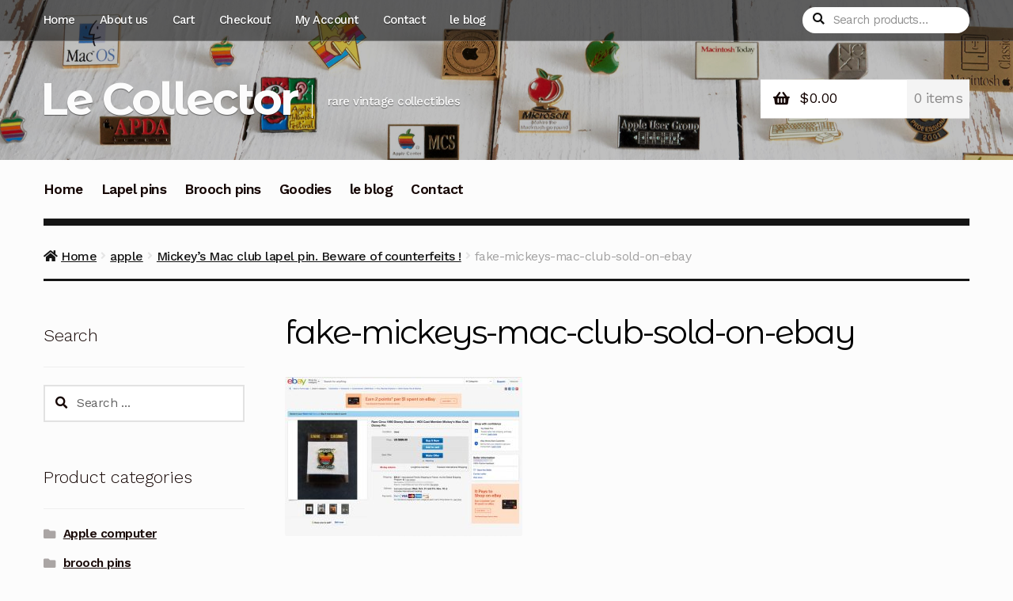

--- FILE ---
content_type: text/html; charset=UTF-8
request_url: https://lecollector.net/mickeys-mac-club-counterfeits/fake-mickeys-mac-club-sold-on-ebay/
body_size: 16660
content:
<!doctype html>
<html lang="en-US">
<head>
<meta charset="UTF-8">
<meta name="viewport" content="width=device-width, initial-scale=1">
<link rel="profile" href="http://gmpg.org/xfn/11">
<link rel="pingback" href="https://lecollector.net/xmlrpc.php">

<meta name='robots' content='index, follow, max-image-preview:large, max-snippet:-1, max-video-preview:-1' />
	<style>img:is([sizes="auto" i], [sizes^="auto," i]) { contain-intrinsic-size: 3000px 1500px }</style>
	
	<!-- This site is optimized with the Yoast SEO plugin v26.7 - https://yoast.com/wordpress/plugins/seo/ -->
	<title>fake-mickeys-mac-club-sold-on-ebay - Le Collector</title>
	<meta name="description" content="Le Collector a unique apple computer rare vintage collectibles and memorabilia, lapel pins and goodies." />
	<link rel="canonical" href="https://lecollector.net/mickeys-mac-club-counterfeits/fake-mickeys-mac-club-sold-on-ebay/" />
	<meta property="og:locale" content="en_US" />
	<meta property="og:type" content="article" />
	<meta property="og:title" content="fake-mickeys-mac-club-sold-on-ebay - Le Collector" />
	<meta property="og:description" content="Le Collector a unique apple computer rare vintage collectibles and memorabilia, lapel pins and goodies." />
	<meta property="og:url" content="https://lecollector.net/mickeys-mac-club-counterfeits/fake-mickeys-mac-club-sold-on-ebay/" />
	<meta property="og:site_name" content="Le Collector" />
	<meta property="article:modified_time" content="2018-10-23T14:20:00+00:00" />
	<meta property="og:image" content="https://lecollector.net/mickeys-mac-club-counterfeits/fake-mickeys-mac-club-sold-on-ebay" />
	<meta property="og:image:width" content="910" />
	<meta property="og:image:height" content="610" />
	<meta property="og:image:type" content="image/jpeg" />
	<meta name="twitter:card" content="summary_large_image" />
	<meta name="twitter:site" content="@le_collector" />
	<script type="application/ld+json" class="yoast-schema-graph">{"@context":"https://schema.org","@graph":[{"@type":"WebPage","@id":"https://lecollector.net/mickeys-mac-club-counterfeits/fake-mickeys-mac-club-sold-on-ebay/","url":"https://lecollector.net/mickeys-mac-club-counterfeits/fake-mickeys-mac-club-sold-on-ebay/","name":"fake-mickeys-mac-club-sold-on-ebay - Le Collector","isPartOf":{"@id":"https://lecollector.net/#website"},"primaryImageOfPage":{"@id":"https://lecollector.net/mickeys-mac-club-counterfeits/fake-mickeys-mac-club-sold-on-ebay/#primaryimage"},"image":{"@id":"https://lecollector.net/mickeys-mac-club-counterfeits/fake-mickeys-mac-club-sold-on-ebay/#primaryimage"},"thumbnailUrl":"https://lecollector.net/wp-content/uploads/2018/10/fake-mickeys-mac-club-sold-on-ebay.jpg","datePublished":"2018-10-23T14:19:33+00:00","dateModified":"2018-10-23T14:20:00+00:00","description":"Le Collector a unique apple computer rare vintage collectibles and memorabilia, lapel pins and goodies.","breadcrumb":{"@id":"https://lecollector.net/mickeys-mac-club-counterfeits/fake-mickeys-mac-club-sold-on-ebay/#breadcrumb"},"inLanguage":"en-US","potentialAction":[{"@type":"ReadAction","target":["https://lecollector.net/mickeys-mac-club-counterfeits/fake-mickeys-mac-club-sold-on-ebay/"]}]},{"@type":"ImageObject","inLanguage":"en-US","@id":"https://lecollector.net/mickeys-mac-club-counterfeits/fake-mickeys-mac-club-sold-on-ebay/#primaryimage","url":"https://lecollector.net/wp-content/uploads/2018/10/fake-mickeys-mac-club-sold-on-ebay.jpg","contentUrl":"https://lecollector.net/wp-content/uploads/2018/10/fake-mickeys-mac-club-sold-on-ebay.jpg","width":910,"height":610,"caption":"fake mickey's mac club sold on ebay"},{"@type":"BreadcrumbList","@id":"https://lecollector.net/mickeys-mac-club-counterfeits/fake-mickeys-mac-club-sold-on-ebay/#breadcrumb","itemListElement":[{"@type":"ListItem","position":1,"name":"Home","item":"https://lecollector.net/"},{"@type":"ListItem","position":2,"name":"Mickey&#8217;s Mac club lapel pin. Beware of counterfeits !","item":"https://lecollector.net/mickeys-mac-club-counterfeits/"},{"@type":"ListItem","position":3,"name":"fake-mickeys-mac-club-sold-on-ebay"}]},{"@type":"WebSite","@id":"https://lecollector.net/#website","url":"https://lecollector.net/","name":"Le Collector","description":"rare vintage collectibles","potentialAction":[{"@type":"SearchAction","target":{"@type":"EntryPoint","urlTemplate":"https://lecollector.net/?s={search_term_string}"},"query-input":{"@type":"PropertyValueSpecification","valueRequired":true,"valueName":"search_term_string"}}],"inLanguage":"en-US"}]}</script>
	<!-- / Yoast SEO plugin. -->


<link rel='dns-prefetch' href='//fonts.googleapis.com' />
<link rel='dns-prefetch' href='//cdn.openshareweb.com' />
<link rel='dns-prefetch' href='//cdn.shareaholic.net' />
<link rel='dns-prefetch' href='//www.shareaholic.net' />
<link rel='dns-prefetch' href='//analytics.shareaholic.com' />
<link rel='dns-prefetch' href='//recs.shareaholic.com' />
<link rel='dns-prefetch' href='//partner.shareaholic.com' />
<link rel="alternate" type="application/rss+xml" title="Le Collector &raquo; Feed" href="https://lecollector.net/feed/" />
<link rel="alternate" type="application/rss+xml" title="Le Collector &raquo; Comments Feed" href="https://lecollector.net/comments/feed/" />
<link rel="alternate" type="application/rss+xml" title="Le Collector &raquo; fake-mickeys-mac-club-sold-on-ebay Comments Feed" href="https://lecollector.net/mickeys-mac-club-counterfeits/fake-mickeys-mac-club-sold-on-ebay/feed/" />
<!-- Shareaholic - https://www.shareaholic.com -->
<link rel='preload' href='//cdn.shareaholic.net/assets/pub/shareaholic.js' as='script'/>
<script data-no-minify='1' data-cfasync='false'>
_SHR_SETTINGS = {"endpoints":{"local_recs_url":"https:\/\/lecollector.net\/wp-admin\/admin-ajax.php?action=shareaholic_permalink_related","ajax_url":"https:\/\/lecollector.net\/wp-admin\/admin-ajax.php","share_counts_url":"https:\/\/lecollector.net\/wp-admin\/admin-ajax.php?action=shareaholic_share_counts_api"},"site_id":"8a4860dac5e0fbae04153640ee62eee0","url_components":{"year":"2018","monthnum":"10","day":"23","hour":"14","minute":"19","second":"33","post_id":"583","postname":"fake-mickeys-mac-club-sold-on-ebay","category":"apple"}};
</script>
<script data-no-minify='1' data-cfasync='false' src='//cdn.shareaholic.net/assets/pub/shareaholic.js' data-shr-siteid='8a4860dac5e0fbae04153640ee62eee0' async ></script>

<!-- Shareaholic Content Tags -->
<meta name='shareaholic:site_name' content='Le Collector' />
<meta name='shareaholic:language' content='en-US' />
<meta name='shareaholic:url' content='https://lecollector.net/mickeys-mac-club-counterfeits/fake-mickeys-mac-club-sold-on-ebay/' />
<meta name='shareaholic:keywords' content='tag:apple collection, tag:counterfeits, tag:lapel pins, tag:mac, tag:mickey&#039;s mac club, cat:apple, type:attachment' />
<meta name='shareaholic:article_published_time' content='2018-10-23T14:19:33+00:00' />
<meta name='shareaholic:article_modified_time' content='2018-10-23T14:20:00+00:00' />
<meta name='shareaholic:shareable_page' content='true' />
<meta name='shareaholic:article_visibility' content='private' />
<meta name='shareaholic:article_author_name' content='Le Collector' />
<meta name='shareaholic:site_id' content='8a4860dac5e0fbae04153640ee62eee0' />
<meta name='shareaholic:wp_version' content='9.7.13' />

<!-- Shareaholic Content Tags End -->

<!-- Shareaholic Open Graph Tags -->
<meta property='og:image' content='https://lecollector.net/wp-content/uploads/2018/10/fake-mickeys-mac-club-sold-on-ebay-150x150.jpg' />
<!-- Shareaholic Open Graph Tags End -->
<script>
window._wpemojiSettings = {"baseUrl":"https:\/\/s.w.org\/images\/core\/emoji\/16.0.1\/72x72\/","ext":".png","svgUrl":"https:\/\/s.w.org\/images\/core\/emoji\/16.0.1\/svg\/","svgExt":".svg","source":{"concatemoji":"https:\/\/lecollector.net\/wp-includes\/js\/wp-emoji-release.min.js?ver=6.8.3"}};
/*! This file is auto-generated */
!function(s,n){var o,i,e;function c(e){try{var t={supportTests:e,timestamp:(new Date).valueOf()};sessionStorage.setItem(o,JSON.stringify(t))}catch(e){}}function p(e,t,n){e.clearRect(0,0,e.canvas.width,e.canvas.height),e.fillText(t,0,0);var t=new Uint32Array(e.getImageData(0,0,e.canvas.width,e.canvas.height).data),a=(e.clearRect(0,0,e.canvas.width,e.canvas.height),e.fillText(n,0,0),new Uint32Array(e.getImageData(0,0,e.canvas.width,e.canvas.height).data));return t.every(function(e,t){return e===a[t]})}function u(e,t){e.clearRect(0,0,e.canvas.width,e.canvas.height),e.fillText(t,0,0);for(var n=e.getImageData(16,16,1,1),a=0;a<n.data.length;a++)if(0!==n.data[a])return!1;return!0}function f(e,t,n,a){switch(t){case"flag":return n(e,"\ud83c\udff3\ufe0f\u200d\u26a7\ufe0f","\ud83c\udff3\ufe0f\u200b\u26a7\ufe0f")?!1:!n(e,"\ud83c\udde8\ud83c\uddf6","\ud83c\udde8\u200b\ud83c\uddf6")&&!n(e,"\ud83c\udff4\udb40\udc67\udb40\udc62\udb40\udc65\udb40\udc6e\udb40\udc67\udb40\udc7f","\ud83c\udff4\u200b\udb40\udc67\u200b\udb40\udc62\u200b\udb40\udc65\u200b\udb40\udc6e\u200b\udb40\udc67\u200b\udb40\udc7f");case"emoji":return!a(e,"\ud83e\udedf")}return!1}function g(e,t,n,a){var r="undefined"!=typeof WorkerGlobalScope&&self instanceof WorkerGlobalScope?new OffscreenCanvas(300,150):s.createElement("canvas"),o=r.getContext("2d",{willReadFrequently:!0}),i=(o.textBaseline="top",o.font="600 32px Arial",{});return e.forEach(function(e){i[e]=t(o,e,n,a)}),i}function t(e){var t=s.createElement("script");t.src=e,t.defer=!0,s.head.appendChild(t)}"undefined"!=typeof Promise&&(o="wpEmojiSettingsSupports",i=["flag","emoji"],n.supports={everything:!0,everythingExceptFlag:!0},e=new Promise(function(e){s.addEventListener("DOMContentLoaded",e,{once:!0})}),new Promise(function(t){var n=function(){try{var e=JSON.parse(sessionStorage.getItem(o));if("object"==typeof e&&"number"==typeof e.timestamp&&(new Date).valueOf()<e.timestamp+604800&&"object"==typeof e.supportTests)return e.supportTests}catch(e){}return null}();if(!n){if("undefined"!=typeof Worker&&"undefined"!=typeof OffscreenCanvas&&"undefined"!=typeof URL&&URL.createObjectURL&&"undefined"!=typeof Blob)try{var e="postMessage("+g.toString()+"("+[JSON.stringify(i),f.toString(),p.toString(),u.toString()].join(",")+"));",a=new Blob([e],{type:"text/javascript"}),r=new Worker(URL.createObjectURL(a),{name:"wpTestEmojiSupports"});return void(r.onmessage=function(e){c(n=e.data),r.terminate(),t(n)})}catch(e){}c(n=g(i,f,p,u))}t(n)}).then(function(e){for(var t in e)n.supports[t]=e[t],n.supports.everything=n.supports.everything&&n.supports[t],"flag"!==t&&(n.supports.everythingExceptFlag=n.supports.everythingExceptFlag&&n.supports[t]);n.supports.everythingExceptFlag=n.supports.everythingExceptFlag&&!n.supports.flag,n.DOMReady=!1,n.readyCallback=function(){n.DOMReady=!0}}).then(function(){return e}).then(function(){var e;n.supports.everything||(n.readyCallback(),(e=n.source||{}).concatemoji?t(e.concatemoji):e.wpemoji&&e.twemoji&&(t(e.twemoji),t(e.wpemoji)))}))}((window,document),window._wpemojiSettings);
</script>
<style id='wp-emoji-styles-inline-css'>

	img.wp-smiley, img.emoji {
		display: inline !important;
		border: none !important;
		box-shadow: none !important;
		height: 1em !important;
		width: 1em !important;
		margin: 0 0.07em !important;
		vertical-align: -0.1em !important;
		background: none !important;
		padding: 0 !important;
	}
</style>
<link rel='stylesheet' id='wp-block-library-css' href='https://lecollector.net/wp-includes/css/dist/block-library/style.min.css?ver=6.8.3' media='all' />
<style id='wp-block-library-theme-inline-css'>
.wp-block-audio :where(figcaption){color:#555;font-size:13px;text-align:center}.is-dark-theme .wp-block-audio :where(figcaption){color:#ffffffa6}.wp-block-audio{margin:0 0 1em}.wp-block-code{border:1px solid #ccc;border-radius:4px;font-family:Menlo,Consolas,monaco,monospace;padding:.8em 1em}.wp-block-embed :where(figcaption){color:#555;font-size:13px;text-align:center}.is-dark-theme .wp-block-embed :where(figcaption){color:#ffffffa6}.wp-block-embed{margin:0 0 1em}.blocks-gallery-caption{color:#555;font-size:13px;text-align:center}.is-dark-theme .blocks-gallery-caption{color:#ffffffa6}:root :where(.wp-block-image figcaption){color:#555;font-size:13px;text-align:center}.is-dark-theme :root :where(.wp-block-image figcaption){color:#ffffffa6}.wp-block-image{margin:0 0 1em}.wp-block-pullquote{border-bottom:4px solid;border-top:4px solid;color:currentColor;margin-bottom:1.75em}.wp-block-pullquote cite,.wp-block-pullquote footer,.wp-block-pullquote__citation{color:currentColor;font-size:.8125em;font-style:normal;text-transform:uppercase}.wp-block-quote{border-left:.25em solid;margin:0 0 1.75em;padding-left:1em}.wp-block-quote cite,.wp-block-quote footer{color:currentColor;font-size:.8125em;font-style:normal;position:relative}.wp-block-quote:where(.has-text-align-right){border-left:none;border-right:.25em solid;padding-left:0;padding-right:1em}.wp-block-quote:where(.has-text-align-center){border:none;padding-left:0}.wp-block-quote.is-large,.wp-block-quote.is-style-large,.wp-block-quote:where(.is-style-plain){border:none}.wp-block-search .wp-block-search__label{font-weight:700}.wp-block-search__button{border:1px solid #ccc;padding:.375em .625em}:where(.wp-block-group.has-background){padding:1.25em 2.375em}.wp-block-separator.has-css-opacity{opacity:.4}.wp-block-separator{border:none;border-bottom:2px solid;margin-left:auto;margin-right:auto}.wp-block-separator.has-alpha-channel-opacity{opacity:1}.wp-block-separator:not(.is-style-wide):not(.is-style-dots){width:100px}.wp-block-separator.has-background:not(.is-style-dots){border-bottom:none;height:1px}.wp-block-separator.has-background:not(.is-style-wide):not(.is-style-dots){height:2px}.wp-block-table{margin:0 0 1em}.wp-block-table td,.wp-block-table th{word-break:normal}.wp-block-table :where(figcaption){color:#555;font-size:13px;text-align:center}.is-dark-theme .wp-block-table :where(figcaption){color:#ffffffa6}.wp-block-video :where(figcaption){color:#555;font-size:13px;text-align:center}.is-dark-theme .wp-block-video :where(figcaption){color:#ffffffa6}.wp-block-video{margin:0 0 1em}:root :where(.wp-block-template-part.has-background){margin-bottom:0;margin-top:0;padding:1.25em 2.375em}
</style>
<style id='classic-theme-styles-inline-css'>
/*! This file is auto-generated */
.wp-block-button__link{color:#fff;background-color:#32373c;border-radius:9999px;box-shadow:none;text-decoration:none;padding:calc(.667em + 2px) calc(1.333em + 2px);font-size:1.125em}.wp-block-file__button{background:#32373c;color:#fff;text-decoration:none}
</style>
<link rel='stylesheet' id='storefront-gutenberg-blocks-css' href='https://lecollector.net/wp-content/themes/storefront/assets/css/base/gutenberg-blocks.css?ver=4.6.1' media='all' />
<style id='storefront-gutenberg-blocks-inline-css'>

				.wp-block-button__link:not(.has-text-color) {
					color: #ffffff;
				}

				.wp-block-button__link:not(.has-text-color):hover,
				.wp-block-button__link:not(.has-text-color):focus,
				.wp-block-button__link:not(.has-text-color):active {
					color: #ffffff;
				}

				.wp-block-button__link:not(.has-background) {
					background-color: #dd0303;
				}

				.wp-block-button__link:not(.has-background):hover,
				.wp-block-button__link:not(.has-background):focus,
				.wp-block-button__link:not(.has-background):active {
					border-color: #c40000;
					background-color: #c40000;
				}

				.wc-block-grid__products .wc-block-grid__product .wp-block-button__link {
					background-color: #dd0303;
					border-color: #dd0303;
					color: #ffffff;
				}

				.wp-block-quote footer,
				.wp-block-quote cite,
				.wp-block-quote__citation {
					color: #150604;
				}

				.wp-block-pullquote cite,
				.wp-block-pullquote footer,
				.wp-block-pullquote__citation {
					color: #150604;
				}

				.wp-block-image figcaption {
					color: #150604;
				}

				.wp-block-separator.is-style-dots::before {
					color: #000000;
				}

				.wp-block-file a.wp-block-file__button {
					color: #ffffff;
					background-color: #dd0303;
					border-color: #dd0303;
				}

				.wp-block-file a.wp-block-file__button:hover,
				.wp-block-file a.wp-block-file__button:focus,
				.wp-block-file a.wp-block-file__button:active {
					color: #ffffff;
					background-color: #c40000;
				}

				.wp-block-code,
				.wp-block-preformatted pre {
					color: #150604;
				}

				.wp-block-table:not( .has-background ):not( .is-style-stripes ) tbody tr:nth-child(2n) td {
					background-color: #fafafa;
				}

				.wp-block-cover .wp-block-cover__inner-container h1:not(.has-text-color),
				.wp-block-cover .wp-block-cover__inner-container h2:not(.has-text-color),
				.wp-block-cover .wp-block-cover__inner-container h3:not(.has-text-color),
				.wp-block-cover .wp-block-cover__inner-container h4:not(.has-text-color),
				.wp-block-cover .wp-block-cover__inner-container h5:not(.has-text-color),
				.wp-block-cover .wp-block-cover__inner-container h6:not(.has-text-color) {
					color: #000000;
				}

				.wc-block-components-price-slider__range-input-progress,
				.rtl .wc-block-components-price-slider__range-input-progress {
					--range-color: #dd3333;
				}

				/* Target only IE11 */
				@media all and (-ms-high-contrast: none), (-ms-high-contrast: active) {
					.wc-block-components-price-slider__range-input-progress {
						background: #dd3333;
					}
				}

				.wc-block-components-button:not(.is-link) {
					background-color: #e80202;
					color: #ffffff;
				}

				.wc-block-components-button:not(.is-link):hover,
				.wc-block-components-button:not(.is-link):focus,
				.wc-block-components-button:not(.is-link):active {
					background-color: #cf0000;
					color: #ffffff;
				}

				.wc-block-components-button:not(.is-link):disabled {
					background-color: #e80202;
					color: #ffffff;
				}

				.wc-block-cart__submit-container {
					background-color: #fcfcfc;
				}

				.wc-block-cart__submit-container::before {
					color: rgba(217,217,217,0.5);
				}

				.wc-block-components-order-summary-item__quantity {
					background-color: #fcfcfc;
					border-color: #150604;
					box-shadow: 0 0 0 2px #fcfcfc;
					color: #150604;
				}
			
</style>
<style id='global-styles-inline-css'>
:root{--wp--preset--aspect-ratio--square: 1;--wp--preset--aspect-ratio--4-3: 4/3;--wp--preset--aspect-ratio--3-4: 3/4;--wp--preset--aspect-ratio--3-2: 3/2;--wp--preset--aspect-ratio--2-3: 2/3;--wp--preset--aspect-ratio--16-9: 16/9;--wp--preset--aspect-ratio--9-16: 9/16;--wp--preset--color--black: #000000;--wp--preset--color--cyan-bluish-gray: #abb8c3;--wp--preset--color--white: #ffffff;--wp--preset--color--pale-pink: #f78da7;--wp--preset--color--vivid-red: #cf2e2e;--wp--preset--color--luminous-vivid-orange: #ff6900;--wp--preset--color--luminous-vivid-amber: #fcb900;--wp--preset--color--light-green-cyan: #7bdcb5;--wp--preset--color--vivid-green-cyan: #00d084;--wp--preset--color--pale-cyan-blue: #8ed1fc;--wp--preset--color--vivid-cyan-blue: #0693e3;--wp--preset--color--vivid-purple: #9b51e0;--wp--preset--gradient--vivid-cyan-blue-to-vivid-purple: linear-gradient(135deg,rgba(6,147,227,1) 0%,rgb(155,81,224) 100%);--wp--preset--gradient--light-green-cyan-to-vivid-green-cyan: linear-gradient(135deg,rgb(122,220,180) 0%,rgb(0,208,130) 100%);--wp--preset--gradient--luminous-vivid-amber-to-luminous-vivid-orange: linear-gradient(135deg,rgba(252,185,0,1) 0%,rgba(255,105,0,1) 100%);--wp--preset--gradient--luminous-vivid-orange-to-vivid-red: linear-gradient(135deg,rgba(255,105,0,1) 0%,rgb(207,46,46) 100%);--wp--preset--gradient--very-light-gray-to-cyan-bluish-gray: linear-gradient(135deg,rgb(238,238,238) 0%,rgb(169,184,195) 100%);--wp--preset--gradient--cool-to-warm-spectrum: linear-gradient(135deg,rgb(74,234,220) 0%,rgb(151,120,209) 20%,rgb(207,42,186) 40%,rgb(238,44,130) 60%,rgb(251,105,98) 80%,rgb(254,248,76) 100%);--wp--preset--gradient--blush-light-purple: linear-gradient(135deg,rgb(255,206,236) 0%,rgb(152,150,240) 100%);--wp--preset--gradient--blush-bordeaux: linear-gradient(135deg,rgb(254,205,165) 0%,rgb(254,45,45) 50%,rgb(107,0,62) 100%);--wp--preset--gradient--luminous-dusk: linear-gradient(135deg,rgb(255,203,112) 0%,rgb(199,81,192) 50%,rgb(65,88,208) 100%);--wp--preset--gradient--pale-ocean: linear-gradient(135deg,rgb(255,245,203) 0%,rgb(182,227,212) 50%,rgb(51,167,181) 100%);--wp--preset--gradient--electric-grass: linear-gradient(135deg,rgb(202,248,128) 0%,rgb(113,206,126) 100%);--wp--preset--gradient--midnight: linear-gradient(135deg,rgb(2,3,129) 0%,rgb(40,116,252) 100%);--wp--preset--font-size--small: 14px;--wp--preset--font-size--medium: 23px;--wp--preset--font-size--large: 26px;--wp--preset--font-size--x-large: 42px;--wp--preset--font-size--normal: 16px;--wp--preset--font-size--huge: 37px;--wp--preset--spacing--20: 0.44rem;--wp--preset--spacing--30: 0.67rem;--wp--preset--spacing--40: 1rem;--wp--preset--spacing--50: 1.5rem;--wp--preset--spacing--60: 2.25rem;--wp--preset--spacing--70: 3.38rem;--wp--preset--spacing--80: 5.06rem;--wp--preset--shadow--natural: 6px 6px 9px rgba(0, 0, 0, 0.2);--wp--preset--shadow--deep: 12px 12px 50px rgba(0, 0, 0, 0.4);--wp--preset--shadow--sharp: 6px 6px 0px rgba(0, 0, 0, 0.2);--wp--preset--shadow--outlined: 6px 6px 0px -3px rgba(255, 255, 255, 1), 6px 6px rgba(0, 0, 0, 1);--wp--preset--shadow--crisp: 6px 6px 0px rgba(0, 0, 0, 1);}:root :where(.is-layout-flow) > :first-child{margin-block-start: 0;}:root :where(.is-layout-flow) > :last-child{margin-block-end: 0;}:root :where(.is-layout-flow) > *{margin-block-start: 24px;margin-block-end: 0;}:root :where(.is-layout-constrained) > :first-child{margin-block-start: 0;}:root :where(.is-layout-constrained) > :last-child{margin-block-end: 0;}:root :where(.is-layout-constrained) > *{margin-block-start: 24px;margin-block-end: 0;}:root :where(.is-layout-flex){gap: 24px;}:root :where(.is-layout-grid){gap: 24px;}body .is-layout-flex{display: flex;}.is-layout-flex{flex-wrap: wrap;align-items: center;}.is-layout-flex > :is(*, div){margin: 0;}body .is-layout-grid{display: grid;}.is-layout-grid > :is(*, div){margin: 0;}.has-black-color{color: var(--wp--preset--color--black) !important;}.has-cyan-bluish-gray-color{color: var(--wp--preset--color--cyan-bluish-gray) !important;}.has-white-color{color: var(--wp--preset--color--white) !important;}.has-pale-pink-color{color: var(--wp--preset--color--pale-pink) !important;}.has-vivid-red-color{color: var(--wp--preset--color--vivid-red) !important;}.has-luminous-vivid-orange-color{color: var(--wp--preset--color--luminous-vivid-orange) !important;}.has-luminous-vivid-amber-color{color: var(--wp--preset--color--luminous-vivid-amber) !important;}.has-light-green-cyan-color{color: var(--wp--preset--color--light-green-cyan) !important;}.has-vivid-green-cyan-color{color: var(--wp--preset--color--vivid-green-cyan) !important;}.has-pale-cyan-blue-color{color: var(--wp--preset--color--pale-cyan-blue) !important;}.has-vivid-cyan-blue-color{color: var(--wp--preset--color--vivid-cyan-blue) !important;}.has-vivid-purple-color{color: var(--wp--preset--color--vivid-purple) !important;}.has-black-background-color{background-color: var(--wp--preset--color--black) !important;}.has-cyan-bluish-gray-background-color{background-color: var(--wp--preset--color--cyan-bluish-gray) !important;}.has-white-background-color{background-color: var(--wp--preset--color--white) !important;}.has-pale-pink-background-color{background-color: var(--wp--preset--color--pale-pink) !important;}.has-vivid-red-background-color{background-color: var(--wp--preset--color--vivid-red) !important;}.has-luminous-vivid-orange-background-color{background-color: var(--wp--preset--color--luminous-vivid-orange) !important;}.has-luminous-vivid-amber-background-color{background-color: var(--wp--preset--color--luminous-vivid-amber) !important;}.has-light-green-cyan-background-color{background-color: var(--wp--preset--color--light-green-cyan) !important;}.has-vivid-green-cyan-background-color{background-color: var(--wp--preset--color--vivid-green-cyan) !important;}.has-pale-cyan-blue-background-color{background-color: var(--wp--preset--color--pale-cyan-blue) !important;}.has-vivid-cyan-blue-background-color{background-color: var(--wp--preset--color--vivid-cyan-blue) !important;}.has-vivid-purple-background-color{background-color: var(--wp--preset--color--vivid-purple) !important;}.has-black-border-color{border-color: var(--wp--preset--color--black) !important;}.has-cyan-bluish-gray-border-color{border-color: var(--wp--preset--color--cyan-bluish-gray) !important;}.has-white-border-color{border-color: var(--wp--preset--color--white) !important;}.has-pale-pink-border-color{border-color: var(--wp--preset--color--pale-pink) !important;}.has-vivid-red-border-color{border-color: var(--wp--preset--color--vivid-red) !important;}.has-luminous-vivid-orange-border-color{border-color: var(--wp--preset--color--luminous-vivid-orange) !important;}.has-luminous-vivid-amber-border-color{border-color: var(--wp--preset--color--luminous-vivid-amber) !important;}.has-light-green-cyan-border-color{border-color: var(--wp--preset--color--light-green-cyan) !important;}.has-vivid-green-cyan-border-color{border-color: var(--wp--preset--color--vivid-green-cyan) !important;}.has-pale-cyan-blue-border-color{border-color: var(--wp--preset--color--pale-cyan-blue) !important;}.has-vivid-cyan-blue-border-color{border-color: var(--wp--preset--color--vivid-cyan-blue) !important;}.has-vivid-purple-border-color{border-color: var(--wp--preset--color--vivid-purple) !important;}.has-vivid-cyan-blue-to-vivid-purple-gradient-background{background: var(--wp--preset--gradient--vivid-cyan-blue-to-vivid-purple) !important;}.has-light-green-cyan-to-vivid-green-cyan-gradient-background{background: var(--wp--preset--gradient--light-green-cyan-to-vivid-green-cyan) !important;}.has-luminous-vivid-amber-to-luminous-vivid-orange-gradient-background{background: var(--wp--preset--gradient--luminous-vivid-amber-to-luminous-vivid-orange) !important;}.has-luminous-vivid-orange-to-vivid-red-gradient-background{background: var(--wp--preset--gradient--luminous-vivid-orange-to-vivid-red) !important;}.has-very-light-gray-to-cyan-bluish-gray-gradient-background{background: var(--wp--preset--gradient--very-light-gray-to-cyan-bluish-gray) !important;}.has-cool-to-warm-spectrum-gradient-background{background: var(--wp--preset--gradient--cool-to-warm-spectrum) !important;}.has-blush-light-purple-gradient-background{background: var(--wp--preset--gradient--blush-light-purple) !important;}.has-blush-bordeaux-gradient-background{background: var(--wp--preset--gradient--blush-bordeaux) !important;}.has-luminous-dusk-gradient-background{background: var(--wp--preset--gradient--luminous-dusk) !important;}.has-pale-ocean-gradient-background{background: var(--wp--preset--gradient--pale-ocean) !important;}.has-electric-grass-gradient-background{background: var(--wp--preset--gradient--electric-grass) !important;}.has-midnight-gradient-background{background: var(--wp--preset--gradient--midnight) !important;}.has-small-font-size{font-size: var(--wp--preset--font-size--small) !important;}.has-medium-font-size{font-size: var(--wp--preset--font-size--medium) !important;}.has-large-font-size{font-size: var(--wp--preset--font-size--large) !important;}.has-x-large-font-size{font-size: var(--wp--preset--font-size--x-large) !important;}
:root :where(.wp-block-pullquote){font-size: 1.5em;line-height: 1.6;}
</style>
<link rel='stylesheet' id='social-widget-css' href='https://lecollector.net/wp-content/plugins/social-media-widget/social_widget.css?ver=6.8.3' media='all' />
<style id='woocommerce-inline-inline-css'>
.woocommerce form .form-row .required { visibility: visible; }
</style>
<link rel='stylesheet' id='storefront-style-css' href='https://lecollector.net/wp-content/themes/storefront/style.css?ver=4.6.1' media='all' />
<style id='storefront-style-inline-css'>

			.main-navigation ul li a,
			.site-title a,
			ul.menu li a,
			.site-branding h1 a,
			button.menu-toggle,
			button.menu-toggle:hover,
			.handheld-navigation .dropdown-toggle {
				color: #fcfcfc;
			}

			button.menu-toggle,
			button.menu-toggle:hover {
				border-color: #fcfcfc;
			}

			.main-navigation ul li a:hover,
			.main-navigation ul li:hover > a,
			.site-title a:hover,
			.site-header ul.menu li.current-menu-item > a {
				color: #ffffff;
			}

			table:not( .has-background ) th {
				background-color: #f5f5f5;
			}

			table:not( .has-background ) tbody td {
				background-color: #fafafa;
			}

			table:not( .has-background ) tbody tr:nth-child(2n) td,
			fieldset,
			fieldset legend {
				background-color: #f8f8f8;
			}

			.site-header,
			.secondary-navigation ul ul,
			.main-navigation ul.menu > li.menu-item-has-children:after,
			.secondary-navigation ul.menu ul,
			.storefront-handheld-footer-bar,
			.storefront-handheld-footer-bar ul li > a,
			.storefront-handheld-footer-bar ul li.search .site-search,
			button.menu-toggle,
			button.menu-toggle:hover {
				background-color: #151515;
			}

			p.site-description,
			.site-header,
			.storefront-handheld-footer-bar {
				color: #fcfcfc;
			}

			button.menu-toggle:after,
			button.menu-toggle:before,
			button.menu-toggle span:before {
				background-color: #fcfcfc;
			}

			h1, h2, h3, h4, h5, h6, .wc-block-grid__product-title {
				color: #000000;
			}

			.widget h1 {
				border-bottom-color: #000000;
			}

			body,
			.secondary-navigation a {
				color: #150604;
			}

			.widget-area .widget a,
			.hentry .entry-header .posted-on a,
			.hentry .entry-header .post-author a,
			.hentry .entry-header .post-comments a,
			.hentry .entry-header .byline a {
				color: #1a0b09;
			}

			a {
				color: #dd3333;
			}

			a:focus,
			button:focus,
			.button.alt:focus,
			input:focus,
			textarea:focus,
			input[type="button"]:focus,
			input[type="reset"]:focus,
			input[type="submit"]:focus,
			input[type="email"]:focus,
			input[type="tel"]:focus,
			input[type="url"]:focus,
			input[type="password"]:focus,
			input[type="search"]:focus {
				outline-color: #dd3333;
			}

			button, input[type="button"], input[type="reset"], input[type="submit"], .button, .widget a.button {
				background-color: #dd0303;
				border-color: #dd0303;
				color: #ffffff;
			}

			button:hover, input[type="button"]:hover, input[type="reset"]:hover, input[type="submit"]:hover, .button:hover, .widget a.button:hover {
				background-color: #c40000;
				border-color: #c40000;
				color: #ffffff;
			}

			button.alt, input[type="button"].alt, input[type="reset"].alt, input[type="submit"].alt, .button.alt, .widget-area .widget a.button.alt {
				background-color: #e80202;
				border-color: #e80202;
				color: #ffffff;
			}

			button.alt:hover, input[type="button"].alt:hover, input[type="reset"].alt:hover, input[type="submit"].alt:hover, .button.alt:hover, .widget-area .widget a.button.alt:hover {
				background-color: #cf0000;
				border-color: #cf0000;
				color: #ffffff;
			}

			.pagination .page-numbers li .page-numbers.current {
				background-color: #e3e3e3;
				color: #0b0000;
			}

			#comments .comment-list .comment-content .comment-text {
				background-color: #f5f5f5;
			}

			.site-footer {
				background-color: #1f1d1d;
				color: #8d8d8d;
			}

			.site-footer a:not(.button):not(.components-button) {
				color: #bebebe;
			}

			.site-footer .storefront-handheld-footer-bar a:not(.button):not(.components-button) {
				color: #fcfcfc;
			}

			.site-footer h1, .site-footer h2, .site-footer h3, .site-footer h4, .site-footer h5, .site-footer h6, .site-footer .widget .widget-title, .site-footer .widget .widgettitle {
				color: #e2e0de;
			}

			.page-template-template-homepage.has-post-thumbnail .type-page.has-post-thumbnail .entry-title {
				color: #000000;
			}

			.page-template-template-homepage.has-post-thumbnail .type-page.has-post-thumbnail .entry-content {
				color: #000000;
			}

			@media screen and ( min-width: 768px ) {
				.secondary-navigation ul.menu a:hover {
					color: #ffffff;
				}

				.secondary-navigation ul.menu a {
					color: #fcfcfc;
				}

				.main-navigation ul.menu ul.sub-menu,
				.main-navigation ul.nav-menu ul.children {
					background-color: #060606;
				}

				.site-header {
					border-bottom-color: #060606;
				}
			}

			@media screen and (max-width: 768px) {
				.menu-toggle {
					color: #fcfcfc;
				}

				.menu-toggle:hover {
					color: #989898;
				}

				.main-navigation div.menu,
				.main-navigation .handheld-navigation {
					background-color: #151515;
				}

				.main-navigation ul li a,
				ul.menu li a,
				.storefront-hamburger-menu-active .shm-close {
					color: #fcfcfc;
				}
			}
		
</style>
<link rel='stylesheet' id='storefront-icons-css' href='https://lecollector.net/wp-content/themes/storefront/assets/css/base/icons.css?ver=4.6.1' media='all' />
<link rel='stylesheet' id='storefront-fonts-css' href='https://fonts.googleapis.com/css?family=Source+Sans+Pro%3A400%2C300%2C300italic%2C400italic%2C600%2C700%2C900&#038;subset=latin%2Clatin-ext&#038;ver=4.6.1' media='all' />
<link rel='stylesheet' id='simple-social-icons-font-css' href='https://lecollector.net/wp-content/plugins/simple-social-icons/css/style.css?ver=4.0.0' media='all' />
<link rel='stylesheet' id='shm-styles-css' href='https://lecollector.net/wp-content/plugins/storefront-hamburger-menu/assets/css/style.css?ver=1.2.2' media='all' />
<link rel='stylesheet' id='sph-styles-css' href='https://lecollector.net/wp-content/plugins/storefront-parallax-hero/assets/css/style.css?ver=6.8.3' media='all' />
<style id='sph-styles-inline-css'>

		.sph-hero a:not(.button) {
			color: #dd0303;
		}

		.overlay.animated h1:after {
			color: #000000;
		}

		.overlay.animated span:before {
			background-color: #dd3333;
		}
</style>
<link rel='stylesheet' id='storefront-woocommerce-style-css' href='https://lecollector.net/wp-content/themes/storefront/assets/css/woocommerce/woocommerce.css?ver=4.6.1' media='all' />
<style id='storefront-woocommerce-style-inline-css'>
@font-face {
				font-family: star;
				src: url(https://lecollector.net/wp-content/plugins/woocommerce/assets/fonts/star.eot);
				src:
					url(https://lecollector.net/wp-content/plugins/woocommerce/assets/fonts/star.eot?#iefix) format("embedded-opentype"),
					url(https://lecollector.net/wp-content/plugins/woocommerce/assets/fonts/star.woff) format("woff"),
					url(https://lecollector.net/wp-content/plugins/woocommerce/assets/fonts/star.ttf) format("truetype"),
					url(https://lecollector.net/wp-content/plugins/woocommerce/assets/fonts/star.svg#star) format("svg");
				font-weight: 400;
				font-style: normal;
			}
			@font-face {
				font-family: WooCommerce;
				src: url(https://lecollector.net/wp-content/plugins/woocommerce/assets/fonts/WooCommerce.eot);
				src:
					url(https://lecollector.net/wp-content/plugins/woocommerce/assets/fonts/WooCommerce.eot?#iefix) format("embedded-opentype"),
					url(https://lecollector.net/wp-content/plugins/woocommerce/assets/fonts/WooCommerce.woff) format("woff"),
					url(https://lecollector.net/wp-content/plugins/woocommerce/assets/fonts/WooCommerce.ttf) format("truetype"),
					url(https://lecollector.net/wp-content/plugins/woocommerce/assets/fonts/WooCommerce.svg#WooCommerce) format("svg");
				font-weight: 400;
				font-style: normal;
			}

			a.cart-contents,
			.site-header-cart .widget_shopping_cart a {
				color: #fcfcfc;
			}

			a.cart-contents:hover,
			.site-header-cart .widget_shopping_cart a:hover,
			.site-header-cart:hover > li > a {
				color: #ffffff;
			}

			table.cart td.product-remove,
			table.cart td.actions {
				border-top-color: #fcfcfc;
			}

			.storefront-handheld-footer-bar ul li.cart .count {
				background-color: #fcfcfc;
				color: #151515;
				border-color: #151515;
			}

			.woocommerce-tabs ul.tabs li.active a,
			ul.products li.product .price,
			.onsale,
			.wc-block-grid__product-onsale,
			.widget_search form:before,
			.widget_product_search form:before {
				color: #150604;
			}

			.woocommerce-breadcrumb a,
			a.woocommerce-review-link,
			.product_meta a {
				color: #1a0b09;
			}

			.wc-block-grid__product-onsale,
			.onsale {
				border-color: #150604;
			}

			.star-rating span:before,
			.quantity .plus, .quantity .minus,
			p.stars a:hover:after,
			p.stars a:after,
			.star-rating span:before,
			#payment .payment_methods li input[type=radio]:first-child:checked+label:before {
				color: #dd3333;
			}

			.widget_price_filter .ui-slider .ui-slider-range,
			.widget_price_filter .ui-slider .ui-slider-handle {
				background-color: #dd3333;
			}

			.order_details {
				background-color: #f5f5f5;
			}

			.order_details > li {
				border-bottom: 1px dotted #e0e0e0;
			}

			.order_details:before,
			.order_details:after {
				background: -webkit-linear-gradient(transparent 0,transparent 0),-webkit-linear-gradient(135deg,#f5f5f5 33.33%,transparent 33.33%),-webkit-linear-gradient(45deg,#f5f5f5 33.33%,transparent 33.33%)
			}

			#order_review {
				background-color: #fcfcfc;
			}

			#payment .payment_methods > li .payment_box,
			#payment .place-order {
				background-color: #f7f7f7;
			}

			#payment .payment_methods > li:not(.woocommerce-notice) {
				background-color: #f2f2f2;
			}

			#payment .payment_methods > li:not(.woocommerce-notice):hover {
				background-color: #ededed;
			}

			.woocommerce-pagination .page-numbers li .page-numbers.current {
				background-color: #e3e3e3;
				color: #0b0000;
			}

			.wc-block-grid__product-onsale,
			.onsale,
			.woocommerce-pagination .page-numbers li .page-numbers:not(.current) {
				color: #150604;
			}

			p.stars a:before,
			p.stars a:hover~a:before,
			p.stars.selected a.active~a:before {
				color: #150604;
			}

			p.stars.selected a.active:before,
			p.stars:hover a:before,
			p.stars.selected a:not(.active):before,
			p.stars.selected a.active:before {
				color: #dd3333;
			}

			.single-product div.product .woocommerce-product-gallery .woocommerce-product-gallery__trigger {
				background-color: #dd0303;
				color: #ffffff;
			}

			.single-product div.product .woocommerce-product-gallery .woocommerce-product-gallery__trigger:hover {
				background-color: #c40000;
				border-color: #c40000;
				color: #ffffff;
			}

			.button.added_to_cart:focus,
			.button.wc-forward:focus {
				outline-color: #dd3333;
			}

			.added_to_cart,
			.site-header-cart .widget_shopping_cart a.button,
			.wc-block-grid__products .wc-block-grid__product .wp-block-button__link {
				background-color: #dd0303;
				border-color: #dd0303;
				color: #ffffff;
			}

			.added_to_cart:hover,
			.site-header-cart .widget_shopping_cart a.button:hover,
			.wc-block-grid__products .wc-block-grid__product .wp-block-button__link:hover {
				background-color: #c40000;
				border-color: #c40000;
				color: #ffffff;
			}

			.added_to_cart.alt, .added_to_cart, .widget a.button.checkout {
				background-color: #e80202;
				border-color: #e80202;
				color: #ffffff;
			}

			.added_to_cart.alt:hover, .added_to_cart:hover, .widget a.button.checkout:hover {
				background-color: #cf0000;
				border-color: #cf0000;
				color: #ffffff;
			}

			.button.loading {
				color: #dd0303;
			}

			.button.loading:hover {
				background-color: #dd0303;
			}

			.button.loading:after {
				color: #ffffff;
			}

			@media screen and ( min-width: 768px ) {
				.site-header-cart .widget_shopping_cart,
				.site-header .product_list_widget li .quantity {
					color: #fcfcfc;
				}

				.site-header-cart .widget_shopping_cart .buttons,
				.site-header-cart .widget_shopping_cart .total {
					background-color: #0b0b0b;
				}

				.site-header-cart .widget_shopping_cart {
					background-color: #060606;
				}
			}
				.storefront-product-pagination a {
					color: #150604;
					background-color: #fcfcfc;
				}
				.storefront-sticky-add-to-cart {
					color: #150604;
					background-color: #fcfcfc;
				}

				.storefront-sticky-add-to-cart a:not(.button) {
					color: #fcfcfc;
				}
</style>
<link rel='stylesheet' id='storefront-child-style-css' href='https://lecollector.net/wp-content/themes/homestore/style.css?ver=2.0.33' media='all' />
<style id='storefront-child-style-inline-css'>
.site-header,
			.main-navigation ul ul,
			.secondary-navigation ul ul,
			.main-navigation ul.menu > li.menu-item-has-children:after,
			.secondary-navigation ul.menu ul,
			.main-navigation ul.menu ul,
			.main-navigation ul.nav-menu ul {
				background-color: #151515;
			}
.storefront-product-section .section-title:after, .single-product div.product .related.products > h2:first-child:after {
				border-color: transparent #fcfcfc#fcfcfc#fcfcfc;
			}
#page #site-navigation {
				border-bottom-color: #151515;
			}
.main-navigation ul.menu > li.current-menu-item > a, .main-navigation ul.nav-menu > li.current_page_item > a, .main-navigation ul.nav-menu > li:hover > a {
				color: #dd3333;
			}

			.site-header .site-branding .site-title a,
			.site-header .site-branding .site-description,
			.secondary-navigation .menu > li > a,
			.secondary-navigation .nav-menu > li > a,
			.secondary-navigation .nav-menu > li > a:before {
				color: #fcfcfc;
			}

			.site-header .site-branding .site-description {
				border-left-color: #fcfcfc;
			}

			.secondary-navigation .menu > li > a:before,
			.secondary-navigation .nav-menu > li > a:before {
				background-color: #fcfcfc;
			}
.sprh-hero a.button,
			.sph-hero a.button {
				background-color: #e80202;
				color: #ffffff;
			}
#page .site-header .hs-primary-navigation, .woocommerce-breadcrumb { background-color: #fcfcfc; }
.sph-hero-content { color: #150604; }
.sph-hero-content a:not(.button) { color: #dd0303 !important; }
</style>
<link rel='stylesheet' id='work-sans-css' href='//fonts.googleapis.com/css?family=Work+Sans%3A400%2C300%2C500%2C600%2C700&#038;ver=6.8.3' media='all' />
<link rel='stylesheet' id='montserrat-alternates-css' href='//fonts.googleapis.com/css?family=Montserrat+Alternates%3A400%2C700&#038;ver=6.8.3' media='all' />
<link rel='stylesheet' id='storefront-woocommerce-brands-style-css' href='https://lecollector.net/wp-content/themes/storefront/assets/css/woocommerce/extensions/brands.css?ver=4.6.1' media='all' />
<link rel='stylesheet' id='custom-css-css' href='https://lecollector.net/wp-content/plugins/theme-customisations-master/custom/style.css?ver=6.8.3' media='all' />
<link rel='stylesheet' id='sfb-styles-css' href='https://lecollector.net/wp-content/plugins/storefront-footer-bar/assets/css/style.css?ver=6.8.3' media='all' />
<style id='sfb-styles-inline-css'>

		.sfb-footer-bar {
			background-color: #1f1d1d;
		}

		.sfb-footer-bar .widget {
			color: #9aa0a7;
		}

		.sfb-footer-bar .widget h1,
		.sfb-footer-bar .widget h2,
		.sfb-footer-bar .widget h3,
		.sfb-footer-bar .widget h4,
		.sfb-footer-bar .widget h5,
		.sfb-footer-bar .widget h6 {
			color: #ffffff;
		}

		.sfb-footer-bar .widget a {
			color: #ffffff;
		}
</style>
<link rel='stylesheet' id='sprh-styles-css' href='https://lecollector.net/wp-content/plugins/storefront-product-hero/assets/css/style.css?ver=6.8.3' media='all' />
<style id='sprh-styles-inline-css'>

		.sprh-hero a:not(.button) {
			color: #e20202;
		}
</style>
<script type="text/javascript">( function( html ) { html.setAttribute( "class", "js" + ( html.getAttribute( "class" ) || "" ) ); } ).call(null, document.documentElement);</script><script src="https://lecollector.net/wp-includes/js/jquery/jquery.min.js?ver=3.7.1" id="jquery-core-js"></script>
<script src="https://lecollector.net/wp-includes/js/jquery/jquery-migrate.min.js?ver=3.4.1" id="jquery-migrate-js"></script>
<script src="https://lecollector.net/wp-content/plugins/woocommerce/assets/js/jquery-blockui/jquery.blockUI.min.js?ver=2.7.0-wc.10.4.3" id="wc-jquery-blockui-js" defer data-wp-strategy="defer"></script>
<script id="wc-add-to-cart-js-extra">
var wc_add_to_cart_params = {"ajax_url":"\/wp-admin\/admin-ajax.php","wc_ajax_url":"\/?wc-ajax=%%endpoint%%","i18n_view_cart":"View cart","cart_url":"https:\/\/lecollector.net\/cart\/","is_cart":"","cart_redirect_after_add":"no"};
</script>
<script src="https://lecollector.net/wp-content/plugins/woocommerce/assets/js/frontend/add-to-cart.min.js?ver=10.4.3" id="wc-add-to-cart-js" defer data-wp-strategy="defer"></script>
<script src="https://lecollector.net/wp-content/plugins/woocommerce/assets/js/js-cookie/js.cookie.min.js?ver=2.1.4-wc.10.4.3" id="wc-js-cookie-js" defer data-wp-strategy="defer"></script>
<script id="woocommerce-js-extra">
var woocommerce_params = {"ajax_url":"\/wp-admin\/admin-ajax.php","wc_ajax_url":"\/?wc-ajax=%%endpoint%%","i18n_password_show":"Show password","i18n_password_hide":"Hide password"};
</script>
<script src="https://lecollector.net/wp-content/plugins/woocommerce/assets/js/frontend/woocommerce.min.js?ver=10.4.3" id="woocommerce-js" defer data-wp-strategy="defer"></script>
<script id="wc-cart-fragments-js-extra">
var wc_cart_fragments_params = {"ajax_url":"\/wp-admin\/admin-ajax.php","wc_ajax_url":"\/?wc-ajax=%%endpoint%%","cart_hash_key":"wc_cart_hash_12575a962735a72cd394eecab8796f64","fragment_name":"wc_fragments_12575a962735a72cd394eecab8796f64","request_timeout":"5000"};
</script>
<script src="https://lecollector.net/wp-content/plugins/woocommerce/assets/js/frontend/cart-fragments.min.js?ver=10.4.3" id="wc-cart-fragments-js" defer data-wp-strategy="defer"></script>
<script src="https://lecollector.net/wp-content/plugins/theme-customisations-master/custom/custom.js?ver=6.8.3" id="custom-js-js"></script>
<link rel="https://api.w.org/" href="https://lecollector.net/wp-json/" /><link rel="alternate" title="JSON" type="application/json" href="https://lecollector.net/wp-json/wp/v2/media/583" /><link rel="EditURI" type="application/rsd+xml" title="RSD" href="https://lecollector.net/xmlrpc.php?rsd" />
<meta name="generator" content="WordPress 6.8.3" />
<meta name="generator" content="WooCommerce 10.4.3" />
<link rel='shortlink' href='https://lecollector.net/?p=583' />
<link rel="alternate" title="oEmbed (JSON)" type="application/json+oembed" href="https://lecollector.net/wp-json/oembed/1.0/embed?url=https%3A%2F%2Flecollector.net%2Fmickeys-mac-club-counterfeits%2Ffake-mickeys-mac-club-sold-on-ebay%2F" />
<link rel="alternate" title="oEmbed (XML)" type="text/xml+oembed" href="https://lecollector.net/wp-json/oembed/1.0/embed?url=https%3A%2F%2Flecollector.net%2Fmickeys-mac-club-counterfeits%2Ffake-mickeys-mac-club-sold-on-ebay%2F&#038;format=xml" />
	<noscript><style>.woocommerce-product-gallery{ opacity: 1 !important; }</style></noscript>
	<link rel="icon" href="https://lecollector.net/wp-content/uploads/2017/08/cropped-logo-le-collector-512-32x32.jpg" sizes="32x32" />
<link rel="icon" href="https://lecollector.net/wp-content/uploads/2017/08/cropped-logo-le-collector-512-192x192.jpg" sizes="192x192" />
<link rel="apple-touch-icon" href="https://lecollector.net/wp-content/uploads/2017/08/cropped-logo-le-collector-512-180x180.jpg" />
<meta name="msapplication-TileImage" content="https://lecollector.net/wp-content/uploads/2017/08/cropped-logo-le-collector-512-270x270.jpg" />
<meta name="google-site-verification" content="Sps2ULHLyLyXYKIG5UnYCiBUcuhUQ_k2OBCtNJIKcL4" />		<style id="wp-custom-css">
			.page-template-template-homepage .homestore-homepage-content .entry-header {
    display: none;
}		</style>
		</head>

<body class="attachment wp-singular attachment-template-default single single-attachment postid-583 attachmentid-583 attachment-jpeg wp-embed-responsive wp-theme-storefront wp-child-theme-homestore theme-storefront woocommerce-no-js storefront-2x storefront-2-3 hs-has-header-image storefront-secondary-navigation storefront-align-wide left-sidebar woocommerce-active storefront-hamburger-menu-active storefront-product-hero-active">



<div id="page" class="hfeed site">
	
	<header id="masthead" class="site-header" role="banner" style="background-image: url(https://lecollector.net/wp-content/uploads/2017/08/le-collector-rare-vintage-collectibles.jpg); ">

		<div class="col-full"><section class="hs-header-bar">		<a class="skip-link screen-reader-text" href="#site-navigation">Skip to navigation</a>
		<a class="skip-link screen-reader-text" href="#content">Skip to content</a>
					<nav class="secondary-navigation" role="navigation" aria-label="Secondary Navigation">
				<div class="menu-menu-secondaire-container"><ul id="menu-menu-secondaire" class="menu"><li id="menu-item-343" class="menu-item menu-item-type-custom menu-item-object-custom menu-item-home menu-item-343"><a href="https://lecollector.net/" title="back home">Home</a></li>
<li id="menu-item-354" class="menu-item menu-item-type-post_type menu-item-object-page menu-item-354"><a href="https://lecollector.net/more-about-le-collector/" title="about le Collector">About us</a></li>
<li id="menu-item-344" class="menu-item menu-item-type-post_type menu-item-object-page menu-item-344"><a href="https://lecollector.net/cart/" title="my cart">Cart</a></li>
<li id="menu-item-345" class="menu-item menu-item-type-post_type menu-item-object-page menu-item-345"><a href="https://lecollector.net/checkout/">Checkout</a></li>
<li id="menu-item-346" class="menu-item menu-item-type-post_type menu-item-object-page menu-item-has-children menu-item-346"><a href="https://lecollector.net/my-account/">My Account</a>
<ul class="sub-menu">
	<li id="menu-item-347" class="menu-item menu-item-type-post_type menu-item-object-page menu-item-347"><a href="https://lecollector.net/my-account/logout/">Logout</a></li>
</ul>
</li>
<li id="menu-item-348" class="menu-item menu-item-type-post_type menu-item-object-page menu-item-348"><a href="https://lecollector.net/contact/" title="use the formular to contact us">Contact</a></li>
<li id="menu-item-589" class="menu-item menu-item-type-post_type menu-item-object-page current_page_parent menu-item-589"><a href="https://lecollector.net/blog/" title="on the Collector&#8217;s blog">le blog</a></li>
</ul></div>			</nav><!-- #site-navigation -->
						<div class="site-search">
				<div class="widget woocommerce widget_product_search"><form role="search" method="get" class="woocommerce-product-search" action="https://lecollector.net/">
	<label class="screen-reader-text" for="woocommerce-product-search-field-0">Search for:</label>
	<input type="search" id="woocommerce-product-search-field-0" class="search-field" placeholder="Search products&hellip;" value="" name="s" />
	<button type="submit" value="Search" class="">Search</button>
	<input type="hidden" name="post_type" value="product" />
</form>
</div>			</div>
			</section>		<div class="site-branding">
			<div class="beta site-title"><a href="https://lecollector.net/" rel="home">Le Collector</a></div><p class="site-description">rare vintage collectibles</p>		</div>
				<ul id="site-header-cart" class="site-header-cart menu">
			<li class="">
							<a class="cart-contents" href="https://lecollector.net/cart/" title="View your shopping cart">
								<span class="woocommerce-Price-amount amount"><span class="woocommerce-Price-currencySymbol">&#036;</span>0.00</span> <span class="count">0 items</span>
			</a>
					</li>
			<li>
				<div class="widget woocommerce widget_shopping_cart"><div class="widget_shopping_cart_content"></div></div>			</li>
		</ul>
			<section class="hs-primary-navigation">		<nav id="site-navigation" class="main-navigation" role="navigation" aria-label="Primary Navigation">
		<button id="site-navigation-menu-toggle" class="menu-toggle" aria-controls="site-navigation" aria-expanded="false"><span>Menu</span></button>
			<div class="primary-navigation"><ul id="menu-menu-primaire" class="menu"><li id="menu-item-338" class="menu-item menu-item-type-custom menu-item-object-custom menu-item-home menu-item-338"><a href="https://lecollector.net/" title="Le Collector home">Home</a></li>
<li id="menu-item-339" class="menu-item menu-item-type-taxonomy menu-item-object-product_cat menu-item-339"><a href="https://lecollector.net/product-category/lapel-pins/" title="the lapel pins collection">Lapel pins</a></li>
<li id="menu-item-341" class="menu-item menu-item-type-taxonomy menu-item-object-product_cat menu-item-341"><a href="https://lecollector.net/product-category/brooch-pins/" title="badges and rare brooch pins">Brooch pins</a></li>
<li id="menu-item-340" class="menu-item menu-item-type-taxonomy menu-item-object-product_cat menu-item-340"><a href="https://lecollector.net/product-category/goodies/" title="t-shirts, pens and some rare goodies">Goodies</a></li>
<li id="menu-item-590" class="menu-item menu-item-type-post_type menu-item-object-page current_page_parent menu-item-590"><a href="https://lecollector.net/blog/" title="Le Collector&#8217;s blog">le blog</a></li>
<li id="menu-item-342" class="menu-item menu-item-type-post_type menu-item-object-page menu-item-342"><a href="https://lecollector.net/contact/" title="a question, feel free to contact us">Contact</a></li>
</ul></div><div class="handheld-navigation"><ul id="menu-mobile-menu" class="menu"><li id="menu-item-373" class="menu-item menu-item-type-taxonomy menu-item-object-product_cat menu-item-373"><a href="https://lecollector.net/product-category/lapel-pins/">Lapel pins</a></li>
<li id="menu-item-374" class="menu-item menu-item-type-taxonomy menu-item-object-product_cat menu-item-374"><a href="https://lecollector.net/product-category/brooch-pins/" title="brooch pins and badges">brooch pins</a></li>
<li id="menu-item-375" class="menu-item menu-item-type-taxonomy menu-item-object-product_cat menu-item-375"><a href="https://lecollector.net/product-category/goodies/">goodies</a></li>
<li id="menu-item-376" class="menu-item menu-item-type-taxonomy menu-item-object-product_cat menu-item-376"><a href="https://lecollector.net/product-category/t-shirts/" title="t shirts">t-shirts</a></li>
<li id="menu-item-377" class="menu-item menu-item-type-post_type menu-item-object-page menu-item-377"><a href="https://lecollector.net/contact/" title="contact us">Contact</a></li>
</ul></div>		</nav><!-- #site-navigation -->
		</section></div>
	</header><!-- #masthead -->

	
	<div id="content" class="site-content" tabindex="-1">
		<div class="col-full">

		<nav class="woocommerce-breadcrumb"><a href="https://lecollector.net">Home</a><span class="breadcrumb-separator"> / </span><a href="https://lecollector.net/category/apple/">apple</a><span class="breadcrumb-separator"> / </span><a href="https://lecollector.net/mickeys-mac-club-counterfeits/">Mickey&#8217;s Mac club lapel pin. Beware of counterfeits !</a><span class="breadcrumb-separator"> / </span>fake-mickeys-mac-club-sold-on-ebay</nav><div class="woocommerce"></div>
	<div id="primary" class="content-area">
		<main id="main" class="site-main" role="main">

		
<article id="post-583" class="post-583 attachment type-attachment status-inherit hentry">

			<header class="entry-header">
		<h1 class="entry-title" itemprop="name headline">fake-mickeys-mac-club-sold-on-ebay</h1>		</header><!-- .entry-header -->
				<div class="entry-content">
		<div style='display:none;' class='shareaholic-canvas' data-app='share_buttons' data-title='fake-mickeys-mac-club-sold-on-ebay' data-link='https://lecollector.net/mickeys-mac-club-counterfeits/fake-mickeys-mac-club-sold-on-ebay/' data-summary='fake mickey&#039;s mac club sold on ebay' data-app-id-name='post_above_content'></div><p class="attachment"><a href='https://lecollector.net/wp-content/uploads/2018/10/fake-mickeys-mac-club-sold-on-ebay.jpg'><img fetchpriority="high" decoding="async" width="300" height="201" src="https://lecollector.net/wp-content/uploads/2018/10/fake-mickeys-mac-club-sold-on-ebay-300x201.jpg" class="attachment-medium size-medium" alt="fake mickey&#039;s mac club sold on ebay" srcset="https://lecollector.net/wp-content/uploads/2018/10/fake-mickeys-mac-club-sold-on-ebay-300x201.jpg 300w, https://lecollector.net/wp-content/uploads/2018/10/fake-mickeys-mac-club-sold-on-ebay-768x515.jpg 768w, https://lecollector.net/wp-content/uploads/2018/10/fake-mickeys-mac-club-sold-on-ebay-640x429.jpg 640w, https://lecollector.net/wp-content/uploads/2018/10/fake-mickeys-mac-club-sold-on-ebay-457x306.jpg 457w, https://lecollector.net/wp-content/uploads/2018/10/fake-mickeys-mac-club-sold-on-ebay.jpg 910w" sizes="(max-width: 300px) 100vw, 300px" /></a></p>
<div style='display:none;' class='shareaholic-canvas' data-app='share_buttons' data-title='fake-mickeys-mac-club-sold-on-ebay' data-link='https://lecollector.net/mickeys-mac-club-counterfeits/fake-mickeys-mac-club-sold-on-ebay/' data-summary='fake mickey&#039;s mac club sold on ebay' data-app-id-name='post_below_content'></div>		</div><!-- .entry-content -->
		
		<aside class="entry-taxonomy">
			
					</aside>

		<nav id="post-navigation" class="navigation post-navigation" role="navigation" aria-label="Post Navigation"><h2 class="screen-reader-text">Post navigation</h2><div class="nav-links"><div class="nav-previous"><a href="https://lecollector.net/mickeys-mac-club-counterfeits/" rel="prev"><span class="screen-reader-text">Previous post: </span>Mickey&#8217;s Mac club lapel pin. Beware of counterfeits !</a></div></div></nav>
<section id="comments" class="comments-area" aria-label="Post Comments">

		<div id="respond" class="comment-respond">
		<span id="reply-title" class="gamma comment-reply-title">Leave a Reply <small><a rel="nofollow" id="cancel-comment-reply-link" href="/mickeys-mac-club-counterfeits/fake-mickeys-mac-club-sold-on-ebay/#respond" style="display:none;">Cancel reply</a></small></span><form action="https://lecollector.net/wp-comments-post.php" method="post" id="commentform" class="comment-form"><p class="comment-notes"><span id="email-notes">Your email address will not be published.</span> <span class="required-field-message">Required fields are marked <span class="required">*</span></span></p><p class="comment-form-comment"><label for="comment">Comment <span class="required">*</span></label> <textarea autocomplete="new-password"  id="b58908991b"  name="b58908991b"   cols="45" rows="8" maxlength="65525" required></textarea><textarea id="comment" aria-label="hp-comment" aria-hidden="true" name="comment" autocomplete="new-password" style="padding:0 !important;clip:rect(1px, 1px, 1px, 1px) !important;position:absolute !important;white-space:nowrap !important;height:1px !important;width:1px !important;overflow:hidden !important;" tabindex="-1"></textarea><script data-noptimize>document.getElementById("comment").setAttribute( "id", "a1599fd009102df4cfb8f40b8d86f6c1" );document.getElementById("b58908991b").setAttribute( "id", "comment" );</script></p><p class="comment-form-author"><label for="author">Name <span class="required">*</span></label> <input id="author" name="author" type="text" value="" size="30" maxlength="245" autocomplete="name" required /></p>
<p class="comment-form-email"><label for="email">Email <span class="required">*</span></label> <input id="email" name="email" type="email" value="" size="30" maxlength="100" aria-describedby="email-notes" autocomplete="email" required /></p>
<p class="comment-form-url"><label for="url">Website</label> <input id="url" name="url" type="url" value="" size="30" maxlength="200" autocomplete="url" /></p>
<p class="comment-form-cookies-consent"><input id="wp-comment-cookies-consent" name="wp-comment-cookies-consent" type="checkbox" value="yes" /> <label for="wp-comment-cookies-consent">Save my name, email, and website in this browser for the next time I comment.</label></p>
<p class="form-submit"><input name="submit" type="submit" id="submit" class="submit" value="Post Comment" /> <input type='hidden' name='comment_post_ID' value='583' id='comment_post_ID' />
<input type='hidden' name='comment_parent' id='comment_parent' value='0' />
</p></form>	</div><!-- #respond -->
	
</section><!-- #comments -->

</article><!-- #post-## -->

		</main><!-- #main -->
	</div><!-- #primary -->


<div id="secondary" class="widget-area" role="complementary">
	<div id="search-4" class="widget widget_search"><span class="gamma widget-title">Search</span><form role="search" method="get" class="search-form" action="https://lecollector.net/">
				<label>
					<span class="screen-reader-text">Search for:</span>
					<input type="search" class="search-field" placeholder="Search &hellip;" value="" name="s" />
				</label>
				<input type="submit" class="search-submit" value="Search" />
			</form></div><div id="woocommerce_product_categories-3" class="widget woocommerce widget_product_categories"><span class="gamma widget-title">Product categories</span><ul class="product-categories"><li class="cat-item cat-item-64"><a href="https://lecollector.net/product-category/apple-computer/">Apple computer</a></li>
<li class="cat-item cat-item-77"><a href="https://lecollector.net/product-category/brooch-pins/">brooch pins</a></li>
<li class="cat-item cat-item-55"><a href="https://lecollector.net/product-category/goodies/">goodies</a></li>
<li class="cat-item cat-item-139"><a href="https://lecollector.net/product-category/ibm/">IBM</a></li>
<li class="cat-item cat-item-65"><a href="https://lecollector.net/product-category/lapel-pins/">Lapel pins</a></li>
<li class="cat-item cat-item-30"><a href="https://lecollector.net/product-category/mac/">Mac</a></li>
<li class="cat-item cat-item-52"><a href="https://lecollector.net/product-category/next-computer/">NeXT computer</a></li>
<li class="cat-item cat-item-41"><a href="https://lecollector.net/product-category/stickers/">stickers</a></li>
<li class="cat-item cat-item-73"><a href="https://lecollector.net/product-category/t-shirts/">t-shirts</a></li>
<li class="cat-item cat-item-138"><a href="https://lecollector.net/product-category/uncategorized/">Uncategorized</a></li>
</ul></div><div id="woocommerce_product_tag_cloud-3" class="widget woocommerce widget_product_tag_cloud"><span class="gamma widget-title">Product tags</span><div class="tagcloud"><a href="https://lecollector.net/product-tag/6-colors/" class="tag-cloud-link tag-link-60 tag-link-position-1" style="font-size: 15.664233576642pt;" aria-label="6 colors (16 products)">6 colors</a>
<a href="https://lecollector.net/product-tag/90s/" class="tag-cloud-link tag-link-76 tag-link-position-2" style="font-size: 8pt;" aria-label="90s (2 products)">90s</a>
<a href="https://lecollector.net/product-tag/1983/" class="tag-cloud-link tag-link-46 tag-link-position-3" style="font-size: 8pt;" aria-label="1983 (2 products)">1983</a>
<a href="https://lecollector.net/product-tag/1984/" class="tag-cloud-link tag-link-42 tag-link-position-4" style="font-size: 9.2262773722628pt;" aria-label="1984 (3 products)">1984</a>
<a href="https://lecollector.net/product-tag/1986/" class="tag-cloud-link tag-link-44 tag-link-position-5" style="font-size: 8pt;" aria-label="1986 (2 products)">1986</a>
<a href="https://lecollector.net/product-tag/apple/" class="tag-cloud-link tag-link-75 tag-link-position-6" style="font-size: 9.2262773722628pt;" aria-label="apple (3 products)">apple</a>
<a href="https://lecollector.net/product-tag/apple-computer/" class="tag-cloud-link tag-link-15 tag-link-position-7" style="font-size: 21.897810218978pt;" aria-label="Apple computer (68 products)">Apple computer</a>
<a href="https://lecollector.net/product-tag/apple-dealer/" class="tag-cloud-link tag-link-48 tag-link-position-8" style="font-size: 13.313868613139pt;" aria-label="Apple dealer (9 products)">Apple dealer</a>
<a href="https://lecollector.net/product-tag/apple-europe/" class="tag-cloud-link tag-link-72 tag-link-position-9" style="font-size: 13.313868613139pt;" aria-label="Apple Europe (9 products)">Apple Europe</a>
<a href="https://lecollector.net/product-tag/apple-logo/" class="tag-cloud-link tag-link-21 tag-link-position-10" style="font-size: 19.751824817518pt;" aria-label="apple logo (42 products)">apple logo</a>
<a href="https://lecollector.net/product-tag/apple-product/" class="tag-cloud-link tag-link-31 tag-link-position-11" style="font-size: 11.78102189781pt;" aria-label="apple product (6 products)">apple product</a>
<a href="https://lecollector.net/product-tag/applexpo/" class="tag-cloud-link tag-link-19 tag-link-position-12" style="font-size: 9.2262773722628pt;" aria-label="Applexpo (3 products)">Applexpo</a>
<a href="https://lecollector.net/product-tag/badge/" class="tag-cloud-link tag-link-95 tag-link-position-13" style="font-size: 11.065693430657pt;" aria-label="badge (5 products)">badge</a>
<a href="https://lecollector.net/product-tag/ball-point-pen/" class="tag-cloud-link tag-link-56 tag-link-position-14" style="font-size: 11.065693430657pt;" aria-label="ball point pen (5 products)">ball point pen</a>
<a href="https://lecollector.net/product-tag/brooch-pin/" class="tag-cloud-link tag-link-78 tag-link-position-15" style="font-size: 13.722627737226pt;" aria-label="brooch pin (10 products)">brooch pin</a>
<a href="https://lecollector.net/product-tag/cloisonne/" class="tag-cloud-link tag-link-24 tag-link-position-16" style="font-size: 14.43795620438pt;" aria-label="cloisonné (12 products)">cloisonné</a>
<a href="https://lecollector.net/product-tag/decat/" class="tag-cloud-link tag-link-26 tag-link-position-17" style="font-size: 13.313868613139pt;" aria-label="Decat (9 products)">Decat</a>
<a href="https://lecollector.net/product-tag/desktop-publishing/" class="tag-cloud-link tag-link-45 tag-link-position-18" style="font-size: 11.065693430657pt;" aria-label="desktop publishing (5 products)">desktop publishing</a>
<a href="https://lecollector.net/product-tag/enamel/" class="tag-cloud-link tag-link-23 tag-link-position-19" style="font-size: 11.065693430657pt;" aria-label="enamel (5 products)">enamel</a>
<a href="https://lecollector.net/product-tag/france/" class="tag-cloud-link tag-link-27 tag-link-position-20" style="font-size: 18.321167883212pt;" aria-label="France (30 products)">France</a>
<a href="https://lecollector.net/product-tag/garamond/" class="tag-cloud-link tag-link-39 tag-link-position-21" style="font-size: 11.78102189781pt;" aria-label="garamond (6 products)">garamond</a>
<a href="https://lecollector.net/product-tag/gifts/" class="tag-cloud-link tag-link-128 tag-link-position-22" style="font-size: 12.29197080292pt;" aria-label="gifts (7 products)">gifts</a>
<a href="https://lecollector.net/product-tag/goodies/" class="tag-cloud-link tag-link-68 tag-link-position-23" style="font-size: 18.832116788321pt;" aria-label="goodies (34 products)">goodies</a>
<a href="https://lecollector.net/product-tag/hard-enamel/" class="tag-cloud-link tag-link-108 tag-link-position-24" style="font-size: 15.153284671533pt;" aria-label="hard enamel (14 products)">hard enamel</a>
<a href="https://lecollector.net/product-tag/ibm/" class="tag-cloud-link tag-link-140 tag-link-position-25" style="font-size: 15.970802919708pt;" aria-label="IBM (17 products)">IBM</a>
<a href="https://lecollector.net/product-tag/lapel-pins/" class="tag-cloud-link tag-link-16 tag-link-position-26" style="font-size: 22pt;" aria-label="Lapel pins (69 products)">Lapel pins</a>
<a href="https://lecollector.net/product-tag/limited-edition/" class="tag-cloud-link tag-link-124 tag-link-position-27" style="font-size: 11.78102189781pt;" aria-label="limited edition (6 products)">limited edition</a>
<a href="https://lecollector.net/product-tag/london/" class="tag-cloud-link tag-link-35 tag-link-position-28" style="font-size: 11.065693430657pt;" aria-label="London (5 products)">London</a>
<a href="https://lecollector.net/product-tag/macintosh-2/" class="tag-cloud-link tag-link-17 tag-link-position-29" style="font-size: 19.240875912409pt;" aria-label="Macintosh (37 products)">Macintosh</a>
<a href="https://lecollector.net/product-tag/mac-os/" class="tag-cloud-link tag-link-93 tag-link-position-30" style="font-size: 15.153284671533pt;" aria-label="Mac OS (14 products)">Mac OS</a>
<a href="https://lecollector.net/product-tag/memorabilias/" class="tag-cloud-link tag-link-58 tag-link-position-31" style="font-size: 21.182481751825pt;" aria-label="memorabilias (58 products)">memorabilias</a>
<a href="https://lecollector.net/product-tag/newton/" class="tag-cloud-link tag-link-69 tag-link-position-32" style="font-size: 9.2262773722628pt;" aria-label="Newton (3 products)">Newton</a>
<a href="https://lecollector.net/product-tag/olympic/" class="tag-cloud-link tag-link-34 tag-link-position-33" style="font-size: 15.970802919708pt;" aria-label="olympic (17 products)">olympic</a>
<a href="https://lecollector.net/product-tag/olympic-games/" class="tag-cloud-link tag-link-160 tag-link-position-34" style="font-size: 14.131386861314pt;" aria-label="olympic games (11 products)">olympic games</a>
<a href="https://lecollector.net/product-tag/paris/" class="tag-cloud-link tag-link-20 tag-link-position-35" style="font-size: 15.153284671533pt;" aria-label="Paris (14 products)">Paris</a>
<a href="https://lecollector.net/product-tag/professional/" class="tag-cloud-link tag-link-29 tag-link-position-36" style="font-size: 14.43795620438pt;" aria-label="professional (12 products)">professional</a>
<a href="https://lecollector.net/product-tag/promotionnal/" class="tag-cloud-link tag-link-92 tag-link-position-37" style="font-size: 19.445255474453pt;" aria-label="promotionnal (39 products)">promotionnal</a>
<a href="https://lecollector.net/product-tag/rainbow/" class="tag-cloud-link tag-link-25 tag-link-position-38" style="font-size: 13.722627737226pt;" aria-label="rainbow (10 products)">rainbow</a>
<a href="https://lecollector.net/product-tag/software/" class="tag-cloud-link tag-link-82 tag-link-position-39" style="font-size: 14.131386861314pt;" aria-label="software (11 products)">software</a>
<a href="https://lecollector.net/product-tag/sport/" class="tag-cloud-link tag-link-144 tag-link-position-40" style="font-size: 14.43795620438pt;" aria-label="sport (12 products)">sport</a>
<a href="https://lecollector.net/product-tag/steve-jobs/" class="tag-cloud-link tag-link-53 tag-link-position-41" style="font-size: 11.78102189781pt;" aria-label="Steve Jobs (6 products)">Steve Jobs</a>
<a href="https://lecollector.net/product-tag/system-7/" class="tag-cloud-link tag-link-103 tag-link-position-42" style="font-size: 9.2262773722628pt;" aria-label="system 7 (3 products)">system 7</a>
<a href="https://lecollector.net/product-tag/t-shirt/" class="tag-cloud-link tag-link-59 tag-link-position-43" style="font-size: 9.2262773722628pt;" aria-label="t-shirt (3 products)">t-shirt</a>
<a href="https://lecollector.net/product-tag/tie-tack/" class="tag-cloud-link tag-link-40 tag-link-position-44" style="font-size: 9.2262773722628pt;" aria-label="tie tack (3 products)">tie tack</a>
<a href="https://lecollector.net/product-tag/user-group/" class="tag-cloud-link tag-link-37 tag-link-position-45" style="font-size: 11.78102189781pt;" aria-label="user group (6 products)">user group</a></div></div></div><!-- #secondary -->

		</div><!-- .col-full -->
	</div><!-- #content -->

	
	<footer id="colophon" class="site-footer" role="contentinfo">
		<div class="col-full">

							<div class="footer-widgets row-1 col-4 fix">
									<div class="block footer-widget-1">
						<div id="text-2" class="widget widget_text"><span class="gamma widget-title">about us</span>			<div class="textwidget"><p>Le Collector is a shop specialized in very rare goodies and vintage memorabilias. You will find here the collector&#8217;s items which you will find nowhere else.</p>
</div>
		</div>					</div>
											<div class="block footer-widget-2">
						<div id="simple-social-icons-2" class="widget simple-social-icons"><span class="gamma widget-title">get social</span><ul class="alignleft"><li class="ssi-email"><a href="http://lecollector.net/contact/" target="_blank" rel="noopener noreferrer"><svg role="img" class="social-email" aria-labelledby="social-email-2"><title id="social-email-2">Email</title><use xlink:href="https://lecollector.net/wp-content/plugins/simple-social-icons/symbol-defs.svg#social-email"></use></svg></a></li><li class="ssi-instagram"><a href="https://www.instagram.com/lecollector/" target="_blank" rel="noopener noreferrer"><svg role="img" class="social-instagram" aria-labelledby="social-instagram-2"><title id="social-instagram-2">Instagram</title><use xlink:href="https://lecollector.net/wp-content/plugins/simple-social-icons/symbol-defs.svg#social-instagram"></use></svg></a></li></ul></div>					</div>
											<div class="block footer-widget-3">
						<div id="custom_html-3" class="widget_text widget widget_custom_html"><span class="gamma widget-title">Follow us</span><div class="textwidget custom-html-widget">• on <a href="https://www.instagram.com/lecollector/" target="blank">Instagram</a><br>

</div></div>					</div>
											<div class="block footer-widget-4">
						
		<div id="recent-posts-2" class="widget widget_recent_entries">
		<span class="gamma widget-title">le blog</span>
		<ul>
											<li>
					<a href="https://lecollector.net/mickeys-mac-club-counterfeits/">Mickey&#8217;s Mac club lapel pin. Beware of counterfeits !</a>
									</li>
					</ul>

		</div>					</div>
									</div><!-- .footer-widgets.row-1 -->
					<div class="site-info">
		Le Collector &copy; 2010-2024 
		<br>powered by <a href="http://www.woocommerce.com" target="_blank">Woocommerce</a> •  <a href="https://lecollector.net/more-about-le-collector/" target="_parent">about us</a>
	</div><!-- .site-info -->
			<div class="storefront-handheld-footer-bar">
			<ul class="columns-3">
									<li class="my-account">
						<a href="https://lecollector.net/my-account/">My Account</a>					</li>
									<li class="search">
						<a href="">Search</a>			<div class="site-search">
				<div class="widget woocommerce widget_product_search"><form role="search" method="get" class="woocommerce-product-search" action="https://lecollector.net/">
	<label class="screen-reader-text" for="woocommerce-product-search-field-1">Search for:</label>
	<input type="search" id="woocommerce-product-search-field-1" class="search-field" placeholder="Search products&hellip;" value="" name="s" />
	<button type="submit" value="Search" class="">Search</button>
	<input type="hidden" name="post_type" value="product" />
</form>
</div>			</div>
								</li>
									<li class="cart">
									<a class="footer-cart-contents" href="https://lecollector.net/cart/">Cart				<span class="count">0</span>
			</a>
							</li>
							</ul>
		</div>
		
		</div><!-- .col-full -->
	</footer><!-- #colophon -->

	
</div><!-- #page -->

<script type="speculationrules">
{"prefetch":[{"source":"document","where":{"and":[{"href_matches":"\/*"},{"not":{"href_matches":["\/wp-*.php","\/wp-admin\/*","\/wp-content\/uploads\/*","\/wp-content\/*","\/wp-content\/plugins\/*","\/wp-content\/themes\/homestore\/*","\/wp-content\/themes\/storefront\/*","\/*\\?(.+)"]}},{"not":{"selector_matches":"a[rel~=\"nofollow\"]"}},{"not":{"selector_matches":".no-prefetch, .no-prefetch a"}}]},"eagerness":"conservative"}]}
</script>
<script type="application/ld+json">{"@context":"https://schema.org/","@type":"BreadcrumbList","itemListElement":[{"@type":"ListItem","position":1,"item":{"name":"Home","@id":"https://lecollector.net"}},{"@type":"ListItem","position":2,"item":{"name":"apple","@id":"https://lecollector.net/category/apple/"}},{"@type":"ListItem","position":3,"item":{"name":"Mickey&amp;#8217;s Mac club lapel pin. Beware of counterfeits !","@id":"https://lecollector.net/mickeys-mac-club-counterfeits/"}},{"@type":"ListItem","position":4,"item":{"name":"fake-mickeys-mac-club-sold-on-ebay","@id":"https://lecollector.net/mickeys-mac-club-counterfeits/fake-mickeys-mac-club-sold-on-ebay/"}}]}</script><style type="text/css" media="screen">#simple-social-icons-2 ul li a, #simple-social-icons-2 ul li a:hover, #simple-social-icons-2 ul li a:focus { background-color: #999999 !important; border-radius: 3px; color: #ffffff !important; border: 0px #ffffff solid !important; font-size: 18px; padding: 9px; }  #simple-social-icons-2 ul li a:hover, #simple-social-icons-2 ul li a:focus { background-color: #666666 !important; border-color: #ffffff !important; color: #ffffff !important; }  #simple-social-icons-2 ul li a:focus { outline: 1px dotted #666666 !important; }</style>	<script>
		(function () {
			var c = document.body.className;
			c = c.replace(/woocommerce-no-js/, 'woocommerce-js');
			document.body.className = c;
		})();
	</script>
	<link rel='stylesheet' id='wc-stripe-blocks-checkout-style-css' href='https://lecollector.net/wp-content/plugins/woocommerce-gateway-stripe/build/upe-blocks.css?ver=5149cca93b0373758856' media='all' />
<link rel='stylesheet' id='wc-blocks-style-css' href='https://lecollector.net/wp-content/plugins/woocommerce/assets/client/blocks/wc-blocks.css?ver=wc-10.4.3' media='all' />
<script id="storefront-navigation-js-extra">
var storefrontScreenReaderText = {"expand":"Expand child menu","collapse":"Collapse child menu"};
</script>
<script src="https://lecollector.net/wp-content/themes/storefront/assets/js/navigation.min.js?ver=4.6.1" id="storefront-navigation-js"></script>
<script src="https://lecollector.net/wp-includes/js/comment-reply.min.js?ver=6.8.3" id="comment-reply-js" async data-wp-strategy="async"></script>
<script id="shm-scripts-js-extra">
var shm_i18n = {"close":"Close"};
</script>
<script src="https://lecollector.net/wp-content/plugins/storefront-hamburger-menu/assets/js/frontend.min.js?ver=1.2.2" id="shm-scripts-js"></script>
<script src="https://lecollector.net/wp-content/plugins/woocommerce/assets/js/sourcebuster/sourcebuster.min.js?ver=10.4.3" id="sourcebuster-js-js"></script>
<script id="wc-order-attribution-js-extra">
var wc_order_attribution = {"params":{"lifetime":1.0e-5,"session":30,"base64":false,"ajaxurl":"https:\/\/lecollector.net\/wp-admin\/admin-ajax.php","prefix":"wc_order_attribution_","allowTracking":true},"fields":{"source_type":"current.typ","referrer":"current_add.rf","utm_campaign":"current.cmp","utm_source":"current.src","utm_medium":"current.mdm","utm_content":"current.cnt","utm_id":"current.id","utm_term":"current.trm","utm_source_platform":"current.plt","utm_creative_format":"current.fmt","utm_marketing_tactic":"current.tct","session_entry":"current_add.ep","session_start_time":"current_add.fd","session_pages":"session.pgs","session_count":"udata.vst","user_agent":"udata.uag"}};
</script>
<script src="https://lecollector.net/wp-content/plugins/woocommerce/assets/js/frontend/order-attribution.min.js?ver=10.4.3" id="wc-order-attribution-js"></script>
<script src="https://lecollector.net/wp-content/themes/storefront/assets/js/woocommerce/header-cart.min.js?ver=4.6.1" id="storefront-header-cart-js"></script>
<script src="https://lecollector.net/wp-content/themes/storefront/assets/js/footer.min.js?ver=4.6.1" id="storefront-handheld-footer-bar-js"></script>
<script src="https://lecollector.net/wp-content/themes/homestore/assets/js/homestore.min.js?ver=2.0.33" id="homestore-js"></script>
<script src="https://lecollector.net/wp-content/themes/storefront/assets/js/woocommerce/extensions/brands.min.js?ver=4.6.1" id="storefront-woocommerce-brands-js"></script>

</body>
</html>
